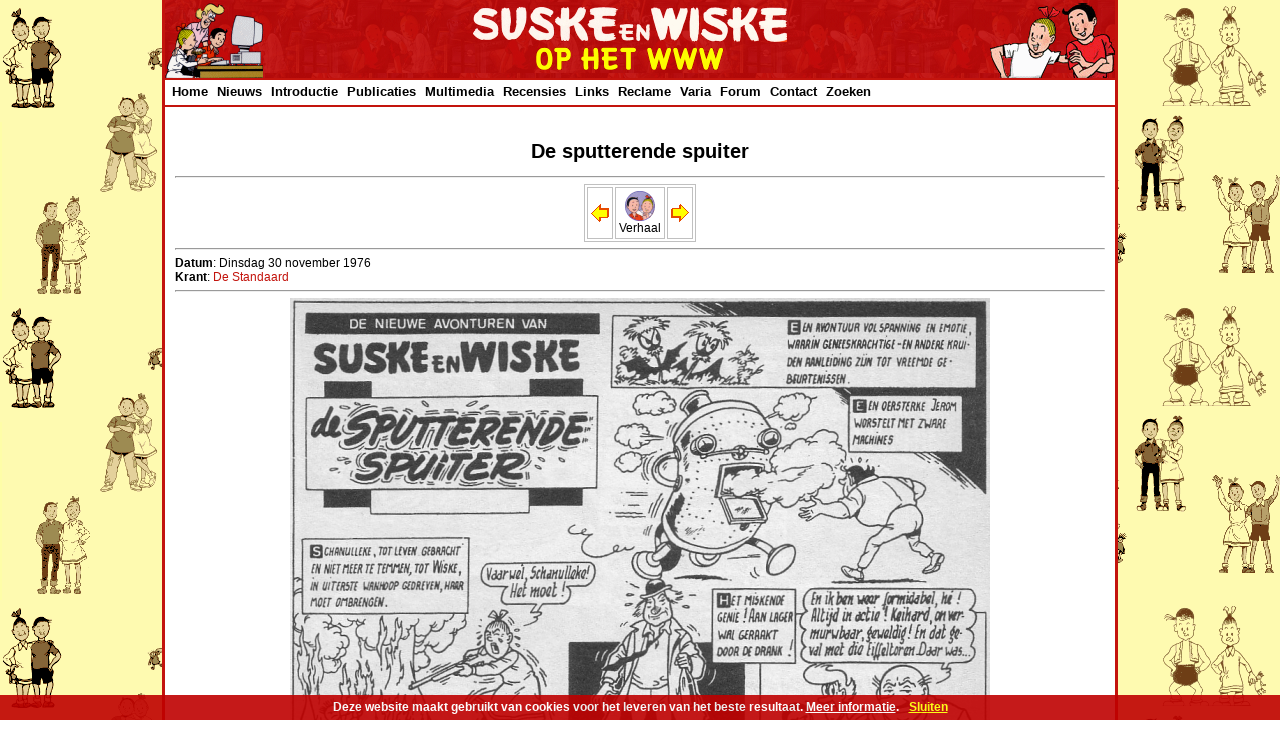

--- FILE ---
content_type: text/html; charset=UTF-8
request_url: https://suskeenwiske.ophetwww.net/albums/ak/de_sputterende_spuiter.php
body_size: 3840
content:
<!DOCTYPE HTML PUBLIC "-//W3C//DTD HTML 4.01 Transitional//EN" "http://www.w3.org/TR/html4/loose.dtd">
<html lang="nl">
<head><title>De sputterende spuiter</title><meta name="keywords" content="Suske en Wiske, Suske, Wiske, Sidonia, Lambik, Jerom, aankondiging, De sputterende spuiter"><meta name="description" content="Suske en Wiske : De sputterende spuiter - Aankondiging"><meta http-equiv="content-type" content="text/html;charset=utf-8">
<link rel="stylesheet" type="text/css" href="/layout/suske.css" title="Default style">
<!-- Global site tag (gtag.js) - Google Analytics -->
<script async src="https://www.googletagmanager.com/gtag/js?id=G-8XVDZBBKP5"></script>
<script>
  window.dataLayer = window.dataLayer || [];
  function gtag(){dataLayer.push(arguments);}
  gtag('js', new Date());

  gtag('config', 'G-8XVDZBBKP5');
</script>


<script>
  (function(i,s,o,g,r,a,m){i['GoogleAnalyticsObject']=r;i[r]=i[r]||function(){
  (i[r].q=i[r].q||[]).push(arguments)},i[r].l=1*new Date();a=s.createElement(o),
  m=s.getElementsByTagName(o)[0];a.async=1;a.src=g;m.parentNode.insertBefore(a,m)
  })(window,document,'script','//www.google-analytics.com/analytics.js','ga');

  ga('create', 'UA-1239697-2', 'ophetwww.net');
  ga('send', 'pageview');

</script>
</head>
<body>
<div id="main_container">
<div id="header_container">
<div style="position: relative; float:left; width:215px; text-align:left;"><img src="/pics/left.gif" title="Suske en Wiske op het WWW" alt="Suske en Wiske op het WWW"></div>
<div style="position: relative; float:left; width:500px; text-align:center;"><img src="/pics/titel.gif" title="Suske en Wiske op het WWW" alt="Suske en Wiske op het WWW"></div>
<div style="position: relative; float:right; width:215px; text-align:right;"><img src="/pics/right.gif" title="Suske en Wiske" alt="Suske en Wiske"></div>
</div><!--Einde header container-->
<div id="menu_container">
<script type="text/javascript">
sfHover = function() {
var sfEls = document.getElementById("nav").getElementsByTagName("LI");
for (var i=0; i<sfEls.length; i++) {
sfEls[i].onmouseover=function() {
this.className+=" ie_does_hover";
}
sfEls[i].onmouseout=function() {
this.className=this.className.replace(new RegExp(" ie_does_hover\\b"), "");
}
}
}
if (window.attachEvent) window.attachEvent("onload", sfHover);
</script>

<ul id="nav">

<li><a href="/index.php">Home</a>
</li>

<li> <a href="/index.php#nieuws">Nieuws</a>
<ul>
<!--<li><a href="/nieuws/index.php">Nieuws</a></li>-->
<li><a href="/nieuws/update.php">Updates</a></li>
<li><a href="/nieuws/komend.php">Uitgaven in voorbereiding</a></li>
<li><a href="/nieuws/kalender.php">Beurzen en Evenementenkalender</a></li>
<li><a href="/nieuws/archief.php">Nieuwsarchief</a></li>
<li><a href="https://www.facebook.com/suskeenwiskeophetwww" target="_blank" onclick="ga('send', 'event', 'Extern', 'Facebook', 'Menu');">Facebook <img src="/pics/facebook.jpg" border="0" align="right" width="15" height="15" title="Facebook" alt="Facebook"></a></li>
<li><a href="http://twitter.com/#!/Suske45" target="_blank" onclick="ga('send', 'event', 'Extern', 'Twitter', 'Menu');">Twitter <img src="/pics/twitter.jpg" border="0" align="right" width="15" height="15" title="Twitter" alt="Twitter"></a></li>
<!--<li><a href="/nieuws/rss/rss.xml" onclick="ga('send', 'event', 'Intern', 'RSS', 'Menu');">RSS <img src="/pics/rss.jpg" border="0" align="right" width="15" height="15" title="RSS" alt="RSS"></a></li>-->
</ul>
</li>

<li> <a href="/intro/index.php">Introductie</a>
<ul>
<li><a href="/intro/index.php">Geschiedenis</a></li>
<li><a href="/intro/personages.php">Personages</a></li>
<li><a href="/bio/vandersteen.php">Willy Vandersteen</a></li>
<li><a href="/bio/geerts.php">Paul Geerts</a></li>
<li><a href="/bio/verhaegen.php">Marc Verhaegen</a></li>
<li><a href="/bio/morjaeu.php">Luc Morjaeu</a></li>
<li><a href="/bio/gucht.php">Peter Van Gucht</a></li>
<li><a href="/bio/schoonis.php">Wout Schoonis</a></li>
<li><a href="/studio/index.php">Studio Vandersteen</a></li>
<li><a href="/studio/tabel.php">De totale tabel</a></li>
<li><a href="/intro/infographic1.php">Infographics</a></li>
</ul>
</li>

<li> <a href="/albums/index.php">Publicaties</a>
<ul>
<li><a href="/voorpub/index.php">Voorpublicaties</a></li>
<li><a href="/albums/4kl/index.php">Rode reeks</a></li>
<li><a href="/albums/blauw/index.php">Blauwe reeks</a></li>
<li><a href="/albums/catalogi/overzicht.php">Overzichtscatalogus</a></li>
<li><a href="/albums/klassiek/index.php">Klassiek-reeksen</a></li>
<li><a href="/albums/vakantie/index.php">Vakantieuitgaven</a></li>
<li><a href="/albums/boeken/index.php">Boeken</a></li>
<li><a href="/intro/lange_verhalen.php">Lange verhalen</a></li>
<li><a href="/intro/verhalen.php">Korte verhalen</a></li>
<li><a href="/talen/index.php">Internationale uitgaven</a></li>
<li><a href="/albums/klein/index.php">Junior Suske en Wiske</a></li>
<li><a href="/albums/amoras/index.php">Amoras</a></li>
<li><a href="/albums/hommages/index.php">Hommage reeks</a></li>
<li><a href="/versus/index.php">Versus</a></li>
<li><a href="/albums/index.php">Index Publicaties</a></li>
</ul>
</li>

<li> <a href="/multimedia/index.php">Multimedia</a>
<ul>
<li><a href="/film/index.php">Film</a></li>
<li><a href="/musical/index.php">Theater</a></li>
<li><a href="/computer/index.php">Computer</a></li>
</ul>
</li>

<!--<li><a href="/hitlijst/index.php">Hitparade</a>
<ul>
<li><a href="/hitlijst/index.php">Introductie</a></li>
<li><a href="/hitlijst/2021.php">Ranglijst 2021</a></li>
<li><a href="/hitlijst/hitform.php">Deelnameformulier</a></li>
</ul>
</li>-->

<li><a href="/albums/recensies/index.php">Recensies</a>
<ul>
<li><a href="/albums/recensies/index.php">Recensies</a></li>
<li><a href="/albums/recensies/forms/algemeen.php">Schrijf zelf een recensie</a></li>
</ul>
</li>

<li><a href="/links/index.php">Links</a>
<ul>
<li><a href="/links/index.php" >Suske en Wiske</a></li>
<li><a href="/links/overig.php" >Strips</a></li>
<li><a href="/links/algemeen.php">Algemeen</a></li>
</ul>
</li>

<li> <a href="/reclame/index.php">Reclame</a>
<ul>
<li><a href="/reclame/advertenties.php">Advertenties</a></li>
<li><a href="/reclame/filmpjes.php">Filmpjes</a></li>
<li><a href="/reclame/promotie.php">Promotie</a></li>
</ul>
</li>

<li> <a href="/index.php#varia">Varia</a>
<ul>
<li><a href="/quiz/quiz3.php">Quiz</a></li>
<li><a href="/curiosa/index.php">Curiosa</a></li>
<li><a href="/talen/namen.php">Suske en Wiske internationaal</a></li>
<li><a href="/hitlijst/index.php">Suske en Wiske Hitparade</a></li>
<li><a href="/curiosa/muren/index.php">Muurschilderingen</a></li>
<li><a href="/museum/index.php">Suske en Wiske Kindermuseum</a></li>
<li><a href="/fanclub/index.php">De Fameuze Fanclub</a></li>
<li><a href="/artikelen/index.php">Artikelen over Suske en Wiske</a></li>
<li><a href="/pers/index.php">Suske en Wiske in de media</a></li>
<li><a href="/100jaarwv/media.php">100 jaar Willy Vandersteen in de media</a></li>
<li><a href="/stienen/orkaan.php">De orkaan</a></li>
<li><a href="/stienen/team01.php" >Het WWW-Team</a></li>
</ul>
</li>

<li><a href="http://www.forumvoordefans.nl/" target="_blank">Forum</a></li>

<li> <a href="/contact/contact.php">Contact</a>
<ul>
<li><a href="/contact/contact.php">Mail</a></li>
<!--<li><a href="/gastenboek/index.php">Gastenboek</a></li>-->
</ul>
</li>
<li> <a href="/zoek/index.php">Zoeken</a>
<ul>
<li><a href="/zoek/index.php">Zoeken</a></li>
<!--<li><a href="/zoek/sitemap.php">Sitemap</a></li>-->
</ul>

</ul>
</div><!--Einde menu container-->
<div id="content_container">
<center><h1>De sputterende spuiter</h1><hr><table><tr><td align="center"><a href="de_raap_van_rubens.php"><img src="/pics/vorige.gif" border="0" align="right" title="Vorige" alt="Vorige"></a></td><td align="center"><a class="tdwhite" href="/albums/4kl/165.php"><img src="/pics/index.gif" border="0" title="Verhaal" alt="Verhaal"><br>Verhaal</a></td><td align="center"><a href="de_efteling-elfjes.php"><img src="/pics/volgende.gif" border="0" align="right" title="Volgende" alt="Volgende"></a></td></tr></table></center><hr><b>Datum</b>: Dinsdag 30 november 1976<br><b>Krant</b>: <a href="/voorpub/standaard.php">De Standaard</a><hr><center><img src="pics/spuiter.gif" title="Aankondiging De sputterende spuiter" alt="Aankondiging De sputterende spuiter"></center><p><hr>
<!-- AddThis Button BEGIN -->
<div class="addthis_toolbox addthis_default_style">
<a class="addthis_button_preferred_1"></a>
<a class="addthis_button_preferred_2"></a>
<a class="addthis_button_preferred_3"></a>
<a class="addthis_button_preferred_4"></a>
<a class="addthis_button_compact"></a>
<span class="addthis_separator"> </span>
<a class="addthis_button_facebook_like" fb:like:layout="button_count"></a>
<a class="addthis_button_google_plusone"></a>
</div>
<script type="text/javascript">var addthis_config = {"data_track_clickback":true};</script>
<script type="text/javascript">var addthis_config = {data_ga_property: 'UA-1239697-2', data_ga_social: true};</script>
<script type="text/javascript" src="http://s7.addthis.com/js/250/addthis_widget.js#username=suske"></script>
<!-- AddThis Button END -->
<hr>
<p>
</div><!--Einde content container-->
<div id="onderkant_container">
<div align="center">
<img align="middle" src="/pics/onder1.gif" vspace="99" alt=""><br>
<img align="middle" src="/pics/onder/rotate.php" alt="">
</div></div><!--Einde onderkant container-->

</div><!--Einde main container-->
<div id="footer_container">
<p>
<div align="center">
&#169; <a href="/contact/contact.php"><font color="#ffffff">Suske en Wiske op het WWW</font></a> 1995-2026 // Suske en Wiske zijn &#169; Standaard Uitgeverij
</div>

<!--Cookie Script-->
<style>
div#WGrnemirpj{z-index: 99999999;height: 25px;line-height: 25px;bottom: 0px;background-color: #bf0000;border-top: 0px solid #000;opacity:0.9; filter:alpha(opacity=90);font-size: 12px;color: #ffffff;font-weight: bold;font-family:Arial,Helvetica,FreeSans,"Liberation Sans","Nimbus Sans L",sans-serif;position: fixed; width: 100%; text-align: center; display: table-cell; vertical-align: top;}
div#WGrnemirpj a:visited,div#WGrnemirpj a:active,div#WGrnemirpj a:link{text-decoration:underline; font-size: 12px; color: #ffffff; font-weight: bold; font-family:Arial,Helvetica,FreeSans,"Liberation Sans","Nimbus Sans L",sans-serif; vertical-align: top;}
div#WGrnemirpj a#WGrnemirpjbutton:visited,div#WGrnemirpj a#WGrnemirpjbutton:active,div#WGrnemirpj a#WGrnemirpjbutton:link{text-decoration:none; font-size: 12px; color: #ffff00; font-weight: bold; font-family:Arial,Helvetica,FreeSans,"Liberation Sans","Nimbus Sans L",sans-serif; text-decoration:underline; vertical-align: top; margin: 0px 0px 0px 10px;}
</style>
<script src="/inc/cookies.min.js"></script>
<script type="text/javascript">
//<![CDATA[
var barid = 'WGrnemirpj'; var barcookieexpiredays = 365; var buttonclosetext = 'Verberg deze melding'; var msg = 'Deze website maakt gebruikt van cookies voor het leveren van het beste resultaat. <a href="/cookies.php">Meer informatie</a>.';
Cookies.defaults = { path: '/', expires: (barcookieexpiredays*24*60*60)};
window.onload = function() {
if (Cookies('showbar') != 'false'){
var closeButton = document.createElement('a'); closeButton.setAttribute('href', 'javascript:void(0);'); closeButton.id = barid+'button'; closeButton.name = buttonclosetext; closeButton.innerHTML = 'Sluiten'; closeButton.onclick = function() { removeElement(document.getElementById(barid)); Cookies.set('showbar', 'false'); };
var cookieMsgContainer = document.createElement('div'); cookieMsgContainer.innerHTML = msg; cookieMsgContainer.id = barid; cookieMsgContainer.appendChild(closeButton); document.body.appendChild(cookieMsgContainer);
}};
function removeElement(element) { element && element.parentNode && element.parentNode.removeChild(element);}
//]]>
</script>
<!--Eind Cookie Script--></div><!--Einde footer container-->
</body>
</html>
